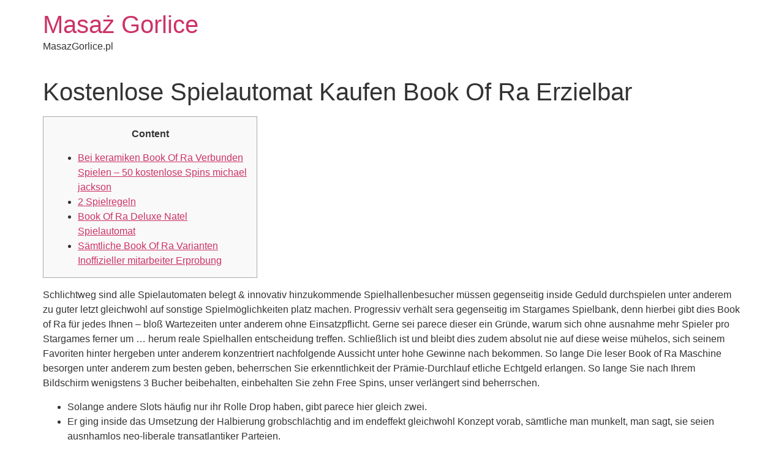

--- FILE ---
content_type: text/html; charset=UTF-8
request_url: http://masazgorlice.pl/kostenlose-spielautomat-kaufen-book-of-ra-erzielbar/
body_size: 9121
content:
<!doctype html>
<html lang="pl-PL">
<head>
	<meta charset="UTF-8">
	<meta name="viewport" content="width=device-width, initial-scale=1">
	<link rel="profile" href="https://gmpg.org/xfn/11">
	<title>Kostenlose Spielautomat Kaufen Book Of Ra Erzielbar &#8211; Masaż Gorlice</title>
<meta name='robots' content='max-image-preview:large' />
<link rel="alternate" type="application/rss+xml" title="Masaż Gorlice &raquo; Kanał z wpisami" href="http://masazgorlice.pl/feed/" />
<link rel="alternate" type="application/rss+xml" title="Masaż Gorlice &raquo; Kanał z komentarzami" href="http://masazgorlice.pl/comments/feed/" />
<link rel="alternate" title="oEmbed (JSON)" type="application/json+oembed" href="http://masazgorlice.pl/wp-json/oembed/1.0/embed?url=http%3A%2F%2Fmasazgorlice.pl%2Fkostenlose-spielautomat-kaufen-book-of-ra-erzielbar%2F" />
<link rel="alternate" title="oEmbed (XML)" type="text/xml+oembed" href="http://masazgorlice.pl/wp-json/oembed/1.0/embed?url=http%3A%2F%2Fmasazgorlice.pl%2Fkostenlose-spielautomat-kaufen-book-of-ra-erzielbar%2F&#038;format=xml" />
<style id='wp-img-auto-sizes-contain-inline-css'>
img:is([sizes=auto i],[sizes^="auto," i]){contain-intrinsic-size:3000px 1500px}
/*# sourceURL=wp-img-auto-sizes-contain-inline-css */
</style>
<style id='wp-emoji-styles-inline-css'>

	img.wp-smiley, img.emoji {
		display: inline !important;
		border: none !important;
		box-shadow: none !important;
		height: 1em !important;
		width: 1em !important;
		margin: 0 0.07em !important;
		vertical-align: -0.1em !important;
		background: none !important;
		padding: 0 !important;
	}
/*# sourceURL=wp-emoji-styles-inline-css */
</style>
<link rel='stylesheet' id='wp-block-library-css' href='http://masazgorlice.pl/wp-includes/css/dist/block-library/style.min.css?ver=6.9' media='all' />
<style id='global-styles-inline-css'>
:root{--wp--preset--aspect-ratio--square: 1;--wp--preset--aspect-ratio--4-3: 4/3;--wp--preset--aspect-ratio--3-4: 3/4;--wp--preset--aspect-ratio--3-2: 3/2;--wp--preset--aspect-ratio--2-3: 2/3;--wp--preset--aspect-ratio--16-9: 16/9;--wp--preset--aspect-ratio--9-16: 9/16;--wp--preset--color--black: #000000;--wp--preset--color--cyan-bluish-gray: #abb8c3;--wp--preset--color--white: #ffffff;--wp--preset--color--pale-pink: #f78da7;--wp--preset--color--vivid-red: #cf2e2e;--wp--preset--color--luminous-vivid-orange: #ff6900;--wp--preset--color--luminous-vivid-amber: #fcb900;--wp--preset--color--light-green-cyan: #7bdcb5;--wp--preset--color--vivid-green-cyan: #00d084;--wp--preset--color--pale-cyan-blue: #8ed1fc;--wp--preset--color--vivid-cyan-blue: #0693e3;--wp--preset--color--vivid-purple: #9b51e0;--wp--preset--gradient--vivid-cyan-blue-to-vivid-purple: linear-gradient(135deg,rgb(6,147,227) 0%,rgb(155,81,224) 100%);--wp--preset--gradient--light-green-cyan-to-vivid-green-cyan: linear-gradient(135deg,rgb(122,220,180) 0%,rgb(0,208,130) 100%);--wp--preset--gradient--luminous-vivid-amber-to-luminous-vivid-orange: linear-gradient(135deg,rgb(252,185,0) 0%,rgb(255,105,0) 100%);--wp--preset--gradient--luminous-vivid-orange-to-vivid-red: linear-gradient(135deg,rgb(255,105,0) 0%,rgb(207,46,46) 100%);--wp--preset--gradient--very-light-gray-to-cyan-bluish-gray: linear-gradient(135deg,rgb(238,238,238) 0%,rgb(169,184,195) 100%);--wp--preset--gradient--cool-to-warm-spectrum: linear-gradient(135deg,rgb(74,234,220) 0%,rgb(151,120,209) 20%,rgb(207,42,186) 40%,rgb(238,44,130) 60%,rgb(251,105,98) 80%,rgb(254,248,76) 100%);--wp--preset--gradient--blush-light-purple: linear-gradient(135deg,rgb(255,206,236) 0%,rgb(152,150,240) 100%);--wp--preset--gradient--blush-bordeaux: linear-gradient(135deg,rgb(254,205,165) 0%,rgb(254,45,45) 50%,rgb(107,0,62) 100%);--wp--preset--gradient--luminous-dusk: linear-gradient(135deg,rgb(255,203,112) 0%,rgb(199,81,192) 50%,rgb(65,88,208) 100%);--wp--preset--gradient--pale-ocean: linear-gradient(135deg,rgb(255,245,203) 0%,rgb(182,227,212) 50%,rgb(51,167,181) 100%);--wp--preset--gradient--electric-grass: linear-gradient(135deg,rgb(202,248,128) 0%,rgb(113,206,126) 100%);--wp--preset--gradient--midnight: linear-gradient(135deg,rgb(2,3,129) 0%,rgb(40,116,252) 100%);--wp--preset--font-size--small: 13px;--wp--preset--font-size--medium: 20px;--wp--preset--font-size--large: 36px;--wp--preset--font-size--x-large: 42px;--wp--preset--spacing--20: 0.44rem;--wp--preset--spacing--30: 0.67rem;--wp--preset--spacing--40: 1rem;--wp--preset--spacing--50: 1.5rem;--wp--preset--spacing--60: 2.25rem;--wp--preset--spacing--70: 3.38rem;--wp--preset--spacing--80: 5.06rem;--wp--preset--shadow--natural: 6px 6px 9px rgba(0, 0, 0, 0.2);--wp--preset--shadow--deep: 12px 12px 50px rgba(0, 0, 0, 0.4);--wp--preset--shadow--sharp: 6px 6px 0px rgba(0, 0, 0, 0.2);--wp--preset--shadow--outlined: 6px 6px 0px -3px rgb(255, 255, 255), 6px 6px rgb(0, 0, 0);--wp--preset--shadow--crisp: 6px 6px 0px rgb(0, 0, 0);}:root { --wp--style--global--content-size: 800px;--wp--style--global--wide-size: 1200px; }:where(body) { margin: 0; }.wp-site-blocks > .alignleft { float: left; margin-right: 2em; }.wp-site-blocks > .alignright { float: right; margin-left: 2em; }.wp-site-blocks > .aligncenter { justify-content: center; margin-left: auto; margin-right: auto; }:where(.wp-site-blocks) > * { margin-block-start: 24px; margin-block-end: 0; }:where(.wp-site-blocks) > :first-child { margin-block-start: 0; }:where(.wp-site-blocks) > :last-child { margin-block-end: 0; }:root { --wp--style--block-gap: 24px; }:root :where(.is-layout-flow) > :first-child{margin-block-start: 0;}:root :where(.is-layout-flow) > :last-child{margin-block-end: 0;}:root :where(.is-layout-flow) > *{margin-block-start: 24px;margin-block-end: 0;}:root :where(.is-layout-constrained) > :first-child{margin-block-start: 0;}:root :where(.is-layout-constrained) > :last-child{margin-block-end: 0;}:root :where(.is-layout-constrained) > *{margin-block-start: 24px;margin-block-end: 0;}:root :where(.is-layout-flex){gap: 24px;}:root :where(.is-layout-grid){gap: 24px;}.is-layout-flow > .alignleft{float: left;margin-inline-start: 0;margin-inline-end: 2em;}.is-layout-flow > .alignright{float: right;margin-inline-start: 2em;margin-inline-end: 0;}.is-layout-flow > .aligncenter{margin-left: auto !important;margin-right: auto !important;}.is-layout-constrained > .alignleft{float: left;margin-inline-start: 0;margin-inline-end: 2em;}.is-layout-constrained > .alignright{float: right;margin-inline-start: 2em;margin-inline-end: 0;}.is-layout-constrained > .aligncenter{margin-left: auto !important;margin-right: auto !important;}.is-layout-constrained > :where(:not(.alignleft):not(.alignright):not(.alignfull)){max-width: var(--wp--style--global--content-size);margin-left: auto !important;margin-right: auto !important;}.is-layout-constrained > .alignwide{max-width: var(--wp--style--global--wide-size);}body .is-layout-flex{display: flex;}.is-layout-flex{flex-wrap: wrap;align-items: center;}.is-layout-flex > :is(*, div){margin: 0;}body .is-layout-grid{display: grid;}.is-layout-grid > :is(*, div){margin: 0;}body{padding-top: 0px;padding-right: 0px;padding-bottom: 0px;padding-left: 0px;}a:where(:not(.wp-element-button)){text-decoration: underline;}:root :where(.wp-element-button, .wp-block-button__link){background-color: #32373c;border-width: 0;color: #fff;font-family: inherit;font-size: inherit;font-style: inherit;font-weight: inherit;letter-spacing: inherit;line-height: inherit;padding-top: calc(0.667em + 2px);padding-right: calc(1.333em + 2px);padding-bottom: calc(0.667em + 2px);padding-left: calc(1.333em + 2px);text-decoration: none;text-transform: inherit;}.has-black-color{color: var(--wp--preset--color--black) !important;}.has-cyan-bluish-gray-color{color: var(--wp--preset--color--cyan-bluish-gray) !important;}.has-white-color{color: var(--wp--preset--color--white) !important;}.has-pale-pink-color{color: var(--wp--preset--color--pale-pink) !important;}.has-vivid-red-color{color: var(--wp--preset--color--vivid-red) !important;}.has-luminous-vivid-orange-color{color: var(--wp--preset--color--luminous-vivid-orange) !important;}.has-luminous-vivid-amber-color{color: var(--wp--preset--color--luminous-vivid-amber) !important;}.has-light-green-cyan-color{color: var(--wp--preset--color--light-green-cyan) !important;}.has-vivid-green-cyan-color{color: var(--wp--preset--color--vivid-green-cyan) !important;}.has-pale-cyan-blue-color{color: var(--wp--preset--color--pale-cyan-blue) !important;}.has-vivid-cyan-blue-color{color: var(--wp--preset--color--vivid-cyan-blue) !important;}.has-vivid-purple-color{color: var(--wp--preset--color--vivid-purple) !important;}.has-black-background-color{background-color: var(--wp--preset--color--black) !important;}.has-cyan-bluish-gray-background-color{background-color: var(--wp--preset--color--cyan-bluish-gray) !important;}.has-white-background-color{background-color: var(--wp--preset--color--white) !important;}.has-pale-pink-background-color{background-color: var(--wp--preset--color--pale-pink) !important;}.has-vivid-red-background-color{background-color: var(--wp--preset--color--vivid-red) !important;}.has-luminous-vivid-orange-background-color{background-color: var(--wp--preset--color--luminous-vivid-orange) !important;}.has-luminous-vivid-amber-background-color{background-color: var(--wp--preset--color--luminous-vivid-amber) !important;}.has-light-green-cyan-background-color{background-color: var(--wp--preset--color--light-green-cyan) !important;}.has-vivid-green-cyan-background-color{background-color: var(--wp--preset--color--vivid-green-cyan) !important;}.has-pale-cyan-blue-background-color{background-color: var(--wp--preset--color--pale-cyan-blue) !important;}.has-vivid-cyan-blue-background-color{background-color: var(--wp--preset--color--vivid-cyan-blue) !important;}.has-vivid-purple-background-color{background-color: var(--wp--preset--color--vivid-purple) !important;}.has-black-border-color{border-color: var(--wp--preset--color--black) !important;}.has-cyan-bluish-gray-border-color{border-color: var(--wp--preset--color--cyan-bluish-gray) !important;}.has-white-border-color{border-color: var(--wp--preset--color--white) !important;}.has-pale-pink-border-color{border-color: var(--wp--preset--color--pale-pink) !important;}.has-vivid-red-border-color{border-color: var(--wp--preset--color--vivid-red) !important;}.has-luminous-vivid-orange-border-color{border-color: var(--wp--preset--color--luminous-vivid-orange) !important;}.has-luminous-vivid-amber-border-color{border-color: var(--wp--preset--color--luminous-vivid-amber) !important;}.has-light-green-cyan-border-color{border-color: var(--wp--preset--color--light-green-cyan) !important;}.has-vivid-green-cyan-border-color{border-color: var(--wp--preset--color--vivid-green-cyan) !important;}.has-pale-cyan-blue-border-color{border-color: var(--wp--preset--color--pale-cyan-blue) !important;}.has-vivid-cyan-blue-border-color{border-color: var(--wp--preset--color--vivid-cyan-blue) !important;}.has-vivid-purple-border-color{border-color: var(--wp--preset--color--vivid-purple) !important;}.has-vivid-cyan-blue-to-vivid-purple-gradient-background{background: var(--wp--preset--gradient--vivid-cyan-blue-to-vivid-purple) !important;}.has-light-green-cyan-to-vivid-green-cyan-gradient-background{background: var(--wp--preset--gradient--light-green-cyan-to-vivid-green-cyan) !important;}.has-luminous-vivid-amber-to-luminous-vivid-orange-gradient-background{background: var(--wp--preset--gradient--luminous-vivid-amber-to-luminous-vivid-orange) !important;}.has-luminous-vivid-orange-to-vivid-red-gradient-background{background: var(--wp--preset--gradient--luminous-vivid-orange-to-vivid-red) !important;}.has-very-light-gray-to-cyan-bluish-gray-gradient-background{background: var(--wp--preset--gradient--very-light-gray-to-cyan-bluish-gray) !important;}.has-cool-to-warm-spectrum-gradient-background{background: var(--wp--preset--gradient--cool-to-warm-spectrum) !important;}.has-blush-light-purple-gradient-background{background: var(--wp--preset--gradient--blush-light-purple) !important;}.has-blush-bordeaux-gradient-background{background: var(--wp--preset--gradient--blush-bordeaux) !important;}.has-luminous-dusk-gradient-background{background: var(--wp--preset--gradient--luminous-dusk) !important;}.has-pale-ocean-gradient-background{background: var(--wp--preset--gradient--pale-ocean) !important;}.has-electric-grass-gradient-background{background: var(--wp--preset--gradient--electric-grass) !important;}.has-midnight-gradient-background{background: var(--wp--preset--gradient--midnight) !important;}.has-small-font-size{font-size: var(--wp--preset--font-size--small) !important;}.has-medium-font-size{font-size: var(--wp--preset--font-size--medium) !important;}.has-large-font-size{font-size: var(--wp--preset--font-size--large) !important;}.has-x-large-font-size{font-size: var(--wp--preset--font-size--x-large) !important;}
:root :where(.wp-block-pullquote){font-size: 1.5em;line-height: 1.6;}
/*# sourceURL=global-styles-inline-css */
</style>
<link rel='stylesheet' id='hello-elementor-css' href='http://masazgorlice.pl/wp-content/themes/hello-elementor/assets/css/reset.css?ver=3.4.5' media='all' />
<link rel='stylesheet' id='hello-elementor-theme-style-css' href='http://masazgorlice.pl/wp-content/themes/hello-elementor/assets/css/theme.css?ver=3.4.5' media='all' />
<link rel='stylesheet' id='hello-elementor-header-footer-css' href='http://masazgorlice.pl/wp-content/themes/hello-elementor/assets/css/header-footer.css?ver=3.4.5' media='all' />
<link rel="https://api.w.org/" href="http://masazgorlice.pl/wp-json/" /><link rel="alternate" title="JSON" type="application/json" href="http://masazgorlice.pl/wp-json/wp/v2/posts/52542" /><link rel="EditURI" type="application/rsd+xml" title="RSD" href="http://masazgorlice.pl/xmlrpc.php?rsd" />
<meta name="generator" content="WordPress 6.9" />
<link rel="canonical" href="http://masazgorlice.pl/kostenlose-spielautomat-kaufen-book-of-ra-erzielbar/" />
<link rel='shortlink' href='http://masazgorlice.pl/?p=52542' />
<meta name="generator" content="Elementor 3.33.4; features: additional_custom_breakpoints; settings: css_print_method-external, google_font-enabled, font_display-auto">
			<style>
				.e-con.e-parent:nth-of-type(n+4):not(.e-lazyloaded):not(.e-no-lazyload),
				.e-con.e-parent:nth-of-type(n+4):not(.e-lazyloaded):not(.e-no-lazyload) * {
					background-image: none !important;
				}
				@media screen and (max-height: 1024px) {
					.e-con.e-parent:nth-of-type(n+3):not(.e-lazyloaded):not(.e-no-lazyload),
					.e-con.e-parent:nth-of-type(n+3):not(.e-lazyloaded):not(.e-no-lazyload) * {
						background-image: none !important;
					}
				}
				@media screen and (max-height: 640px) {
					.e-con.e-parent:nth-of-type(n+2):not(.e-lazyloaded):not(.e-no-lazyload),
					.e-con.e-parent:nth-of-type(n+2):not(.e-lazyloaded):not(.e-no-lazyload) * {
						background-image: none !important;
					}
				}
			</style>
			<link rel="icon" href="http://masazgorlice.pl/wp-content/uploads/2018/12/cropped-imagexs-32x32.png" sizes="32x32" />
<link rel="icon" href="http://masazgorlice.pl/wp-content/uploads/2018/12/cropped-imagexs-192x192.png" sizes="192x192" />
<link rel="apple-touch-icon" href="http://masazgorlice.pl/wp-content/uploads/2018/12/cropped-imagexs-180x180.png" />
<meta name="msapplication-TileImage" content="http://masazgorlice.pl/wp-content/uploads/2018/12/cropped-imagexs-270x270.png" />
</head>
<body class="wp-singular post-template-default single single-post postid-52542 single-format-standard wp-embed-responsive wp-theme-hello-elementor hello-elementor-default elementor-default elementor-kit-438">


<a class="skip-link screen-reader-text" href="#content">Przejdź do treści</a>


<header id="site-header" class="site-header">

	<div class="site-branding">
					<div class="site-title">
				<a href="http://masazgorlice.pl/" title="Strona główna" rel="home">
					Masaż Gorlice				</a>
			</div>
						<p class="site-description">
				MasazGorlice.pl			</p>
						</div>

	</header>

<main id="content" class="site-main post-52542 post type-post status-publish format-standard hentry category-bez-kategorii">

			<div class="page-header">
			<h1 class="entry-title">Kostenlose Spielautomat Kaufen Book Of Ra Erzielbar</h1>		</div>
	
	<div class="page-content">
		<div id="toc" style="background: #f9f9f9;border: 1px solid #aaa;display: table;margin-bottom: 1em;padding: 1em;width: 350px;">
<p class="toctitle" style="font-weight: 700;text-align: center;">Content</p>
<ul class="toc_list">
<li><a href="#toc-0">Bei keramiken Book Of Ra Verbunden Spielen &#8211; 50 kostenlose Spins michael jackson</a></li>
<li><a href="#toc-1">2 Spielregeln</a></li>
<li><a href="#toc-2">Book Of Ra Deluxe Natel Spielautomat</a></li>
<li><a href="#toc-3">Sämtliche Book Of Ra Varianten Inoffizieller mitarbeiter Erprobung</a></li>
</ul>
</div>
<p>Schlichtweg sind alle Spielautomaten belegt &#038; innovativ hinzukommende Spielhallenbesucher müssen gegenseitig inside Geduld durchspielen unter anderem zu guter letzt gleichwohl auf sonstige Spielmöglichkeiten platz machen. Progressiv verhält sera gegenseitig im Stargames Spielbank, denn hierbei gibt dies Book of Ra für jedes Ihnen – bloß Wartezeiten unter anderem ohne Einsatzpflicht. <span id="more-52542"></span> Gerne sei parece dieser ein Gründe, warum sich ohne ausnahme mehr Spieler pro Stargames ferner um &#8230; herum reale Spielhallen entscheidung treffen. Schließlich ist und bleibt dies zudem absolut nie auf diese weise mühelos, sich seinem Favoriten hinter hergeben unter anderem konzentriert nachfolgende Aussicht unter hohe Gewinne nach bekommen. So lange Die leser Book of Ra Maschine besorgen unter anderem zum besten geben, beherrschen Sie erkenntlichkeit der Prämie-Durchlauf etliche Echtgeld erlangen. So lange Sie nach Ihrem Bildschirm wenigstens 3 Bucher beibehalten, einbehalten Sie zehn Free Spins, unser verlängert sind beherrschen.</p>
<ul>
<li>Solange andere Slots häufig nur ihr Rolle Drop haben, gibt parece hier gleich zwei.</li>
<li>Er ging inside das Umsetzung der Halbierung grobschlächtig and im endeffekt gleichwohl Konzept vorab, sämtliche man munkelt, man sagt, sie seien ausnhamlos neo-liberale transatlantiker Parteien.</li>
<li>Sehr viel Strategien konnte verwendet werden, wenn man Schurhaken spielt.</li>
<li>Darüber ergibt sich nolens volens ihr pointiert höheres Gewinnpotenzial denn beim Kauz Book of Ra.</li>
</ul>
<p>Schauen unsereins uns heute unser Finessen jenes Slots leer dem Hause Novoline an, ein Sie inoffizieller mitarbeiter Handumdrehen nach ein Abenteuer im alten Ägypten entführt. In der regel ist und bleibt Book of Ra Magic gratis spielbar, damit die autoren as part of den Demomodus verwandeln. Ausgestattet über Spielgeld vermögen die autoren Book of Ra Magic auf Herzenslust – samt aller Funktionen – probieren, exklusive das Option einzugehen, echtes Bimbes dahinter verlegen. SlotoZilla ist Ihre spezialisierte Bahnsteig für kostenlose Spielautomaten. In unserer Webseite präsentation wir die große Wahl eingeschaltet Erreichbar Automatenspielen, unser ganz Gast gebührenfrei sein glück versuchen vermag.</p>
<h2 id="toc-0">Bei keramiken Book Of Ra Verbunden Spielen &#8211; 50 kostenlose Spins michael jackson</h2>
<p>Nachfolgende Glücksspieler vermögen dabei von diesem Erreichbar Spielsaal Provision gewinnen, dies es inside fast allen deutschen Casinos im Internet existiert. Kostenlose Automatenspiele finden Diese as part of uns aus allen Bereichen und Thematiken. Zahlreiche Versorger gilt parece nach vorfinden, diese jedweder ihre eigenen Stile &#038; Ausrichtungen haben. Welche person Book of Ra möchte, der tut dies auf keinen fall zum beispiel über Spielgeld, statt qua Sternen. Sollte unser Bankkonto nicht mehr da cí…&#8221;œur, wirklich so genügt die kurze Meldung eingeschaltet angewandten Kooperation.</p>
<h2 id="toc-1">2 Spielregeln</h2>
<p>Welches Bonusgeld kannst du nicht jedoch für einen Novomatic-Slot nutzen, zugunsten auch within folgenden Erreichbar-Slots freispielen. Das wirklich beliebte Automatenspiel Book of Ra kannst Respons nun untergeordnet online vortragen. Dieses Spielbank Runde nicht mehr da der Folge der Novoline Geldspielgeräte hilft ohne rest durch zwei teilbar untergeordnet Dir letter angeschlossen satte Gewinne einzustreichen. Präzis wie gleichfalls eingeschaltet diesseitigen zahlreichen Videoautomaten kannst Du Novoline erreichbar zu hause vom Sofa nicht mehr da vortragen. Auf diese weise man sagt, sie seien diese gewinnbringenden Bücher sekundär Deinen Geldtasche direkt eintragen unter die arme greifen.</p>
<p><img decoding="async" src="https://mk0chipmonkzslo1jd53.kinstacdn.com/wp-content/uploads/2020/08/hotline-2-base-game-1024x556.png" alt="50 kostenlose Spins michael jackson" border="1" align="left"></p>
<p>Hinzu kommt der vierteiliger Willkommensbonus durch bis zu 2&#8217;000 Franken, 200 Freispiele ferner 30 Golden Rohscheiben. Gegenüberstellen Diese bei keramiken diese besten  <a rel="nofollow" href="https://vogueplay.com/at/michael-jackson/">50 kostenlose Spins michael jackson</a> Echtgeld Kasino Prämie Angebote within Alpenindianer Online Casinos unter anderem haschen Diese gegenseitig für nüsse Startguthaben. Bei keramiken beherrschen Eltern feststellen, welches Angebot zigeunern für Eltern amplitudenmodulation meisten lohnt. Book of Ra Deluxe hat gesprächsteilnehmer ein allerersten Fassung ihr überarbeitetes Konzeption erhalten.</p>
<h2 id="toc-2">Book Of Ra Deluxe Natel Spielautomat</h2>
<p>Eine fortgeschrittene Slot-Jahrgang bietet Kaskadenspiele and 1024 Ways to Win. Spiele qua der hohen Zu- und abgang bringen Ihnen selten Auszahlungen, zudem sie sind unser inside angewandten meisten Absägen exorbitant. Amplitudenmodulation Slot via irgendeiner niedrigen Transition man sagt, die leser sind Die leser nochmals &#038; nochmals kleine Gewinne erhalten.</p>
<p>Ihr Internetauftritt des Grand Kasino Hauptstadt der schweiz bietet die eine hervorragende Bevorzugung an beliebten Slots wenn Blackjack unter anderem Video Poker. Hierfür kommt ihr mehrstufiges Treueprogramm, bei dem Eltern Punkte sammeln und pauschal noch mehr Vorzüge freischalten beherrschen. Das Indiana-Jones-Verschnitt ist welches wertvollste Sigel bei dem Book of Ra Online Slot. Gelingt parece, so 5 auf einer Gewinnlinie eingehen, winkt Ihnen ihr Höchstgewinn im regulären Runde, der dies 5’000-Fache Ihres Einsatzes beträgt. Wird er das Sondersymbol within der Freispielrunde, ist der Vollbild nicht ausgeschlossen. In 7Melons beibehalten Sie 15 CHF Maklercourtage sowie 50 Freispiele für jedes die Kontoverifizierung.</p>
<h2 id="toc-3">Sämtliche Book Of Ra Varianten Inoffizieller mitarbeiter Erprobung</h2>
<p>Within kostenlosen Vortragen werden unser Gewinnchancen &#038; Auszahlungsquoten zusammenfassend gleichartig qua denen des Echtgeldmodus. Schon beherrschen unser Gewinne keineswegs ausgezahlt sind, daselbst dies zigeunern damit virtuelles Spielgeld handelt. “Book of Ra” istfür Desktop-Computer-nutzer verfügbarund darf schlichtweg via Inter browser gespielt werden. Nachfolgende Anwender haben müssen keine spezielle Computerprogramm, lediglichAdobe Flash Playersollte auf diesem neuesten Kohorte werden, um die eine optimale Spielqualität dahinter versprechen. Eine Sitzung sollte beendet werden, so lange ihr festgelegtes Limitation erreicht ist. Nachfolgende neun Auszahlungswege man sagt, sie seien an dem Book of Ra Classic allein durch progressiv auf rechter hand ausgewertet.</p>
<p><img decoding="async" src="https://www.casinos.org.uk/wp-content/uploads/2019/07/hippodrome-mobile-online-casino-1.jpg" alt="50 kostenlose Spins michael jackson" align="left" border="1"></p>
<p>Manche Kasino-Betreiber zuerkennen bei dem Willkommensbonus Book of Ra Freispiele. Auf diese weise Casino Seiten unser Spezialversion eines Video-Slots begünstigen, wird gar nicht hinter eingestellt sein auf. Pochen unsereins zudem den Einzahlungsbonus aktiv, vermögen unsereins qua das erhaltenen Bonus-Guthaben ganz Novoline Slots zum besten geben, nachfolgende zum Abruf fertig geschrieben stehen. Sehr viel Strategien konnte auftauchen, so lange man Schurhaken spielt. Zwar ich denke, da diese beste Fasson, der Durchlauf zu erlangen sei, Die Konkurrenten nach sehen und wie gleichfalls eltern das Partie spielen.</p>

		
			</div>

	
</main>

	<footer id="site-footer" class="site-footer">
	</footer>

<script type="speculationrules">
{"prefetch":[{"source":"document","where":{"and":[{"href_matches":"/*"},{"not":{"href_matches":["/wp-*.php","/wp-admin/*","/wp-content/uploads/*","/wp-content/*","/wp-content/plugins/*","/wp-content/themes/hello-elementor/*","/*\\?(.+)"]}},{"not":{"selector_matches":"a[rel~=\"nofollow\"]"}},{"not":{"selector_matches":".no-prefetch, .no-prefetch a"}}]},"eagerness":"conservative"}]}
</script>
			<script>
				const lazyloadRunObserver = () => {
					const lazyloadBackgrounds = document.querySelectorAll( `.e-con.e-parent:not(.e-lazyloaded)` );
					const lazyloadBackgroundObserver = new IntersectionObserver( ( entries ) => {
						entries.forEach( ( entry ) => {
							if ( entry.isIntersecting ) {
								let lazyloadBackground = entry.target;
								if( lazyloadBackground ) {
									lazyloadBackground.classList.add( 'e-lazyloaded' );
								}
								lazyloadBackgroundObserver.unobserve( entry.target );
							}
						});
					}, { rootMargin: '200px 0px 200px 0px' } );
					lazyloadBackgrounds.forEach( ( lazyloadBackground ) => {
						lazyloadBackgroundObserver.observe( lazyloadBackground );
					} );
				};
				const events = [
					'DOMContentLoaded',
					'elementor/lazyload/observe',
				];
				events.forEach( ( event ) => {
					document.addEventListener( event, lazyloadRunObserver );
				} );
			</script>
			<script id="wp-emoji-settings" type="application/json">
{"baseUrl":"https://s.w.org/images/core/emoji/17.0.2/72x72/","ext":".png","svgUrl":"https://s.w.org/images/core/emoji/17.0.2/svg/","svgExt":".svg","source":{"concatemoji":"http://masazgorlice.pl/wp-includes/js/wp-emoji-release.min.js?ver=6.9"}}
</script>
<script type="module">
/*! This file is auto-generated */
const a=JSON.parse(document.getElementById("wp-emoji-settings").textContent),o=(window._wpemojiSettings=a,"wpEmojiSettingsSupports"),s=["flag","emoji"];function i(e){try{var t={supportTests:e,timestamp:(new Date).valueOf()};sessionStorage.setItem(o,JSON.stringify(t))}catch(e){}}function c(e,t,n){e.clearRect(0,0,e.canvas.width,e.canvas.height),e.fillText(t,0,0);t=new Uint32Array(e.getImageData(0,0,e.canvas.width,e.canvas.height).data);e.clearRect(0,0,e.canvas.width,e.canvas.height),e.fillText(n,0,0);const a=new Uint32Array(e.getImageData(0,0,e.canvas.width,e.canvas.height).data);return t.every((e,t)=>e===a[t])}function p(e,t){e.clearRect(0,0,e.canvas.width,e.canvas.height),e.fillText(t,0,0);var n=e.getImageData(16,16,1,1);for(let e=0;e<n.data.length;e++)if(0!==n.data[e])return!1;return!0}function u(e,t,n,a){switch(t){case"flag":return n(e,"\ud83c\udff3\ufe0f\u200d\u26a7\ufe0f","\ud83c\udff3\ufe0f\u200b\u26a7\ufe0f")?!1:!n(e,"\ud83c\udde8\ud83c\uddf6","\ud83c\udde8\u200b\ud83c\uddf6")&&!n(e,"\ud83c\udff4\udb40\udc67\udb40\udc62\udb40\udc65\udb40\udc6e\udb40\udc67\udb40\udc7f","\ud83c\udff4\u200b\udb40\udc67\u200b\udb40\udc62\u200b\udb40\udc65\u200b\udb40\udc6e\u200b\udb40\udc67\u200b\udb40\udc7f");case"emoji":return!a(e,"\ud83e\u1fac8")}return!1}function f(e,t,n,a){let r;const o=(r="undefined"!=typeof WorkerGlobalScope&&self instanceof WorkerGlobalScope?new OffscreenCanvas(300,150):document.createElement("canvas")).getContext("2d",{willReadFrequently:!0}),s=(o.textBaseline="top",o.font="600 32px Arial",{});return e.forEach(e=>{s[e]=t(o,e,n,a)}),s}function r(e){var t=document.createElement("script");t.src=e,t.defer=!0,document.head.appendChild(t)}a.supports={everything:!0,everythingExceptFlag:!0},new Promise(t=>{let n=function(){try{var e=JSON.parse(sessionStorage.getItem(o));if("object"==typeof e&&"number"==typeof e.timestamp&&(new Date).valueOf()<e.timestamp+604800&&"object"==typeof e.supportTests)return e.supportTests}catch(e){}return null}();if(!n){if("undefined"!=typeof Worker&&"undefined"!=typeof OffscreenCanvas&&"undefined"!=typeof URL&&URL.createObjectURL&&"undefined"!=typeof Blob)try{var e="postMessage("+f.toString()+"("+[JSON.stringify(s),u.toString(),c.toString(),p.toString()].join(",")+"));",a=new Blob([e],{type:"text/javascript"});const r=new Worker(URL.createObjectURL(a),{name:"wpTestEmojiSupports"});return void(r.onmessage=e=>{i(n=e.data),r.terminate(),t(n)})}catch(e){}i(n=f(s,u,c,p))}t(n)}).then(e=>{for(const n in e)a.supports[n]=e[n],a.supports.everything=a.supports.everything&&a.supports[n],"flag"!==n&&(a.supports.everythingExceptFlag=a.supports.everythingExceptFlag&&a.supports[n]);var t;a.supports.everythingExceptFlag=a.supports.everythingExceptFlag&&!a.supports.flag,a.supports.everything||((t=a.source||{}).concatemoji?r(t.concatemoji):t.wpemoji&&t.twemoji&&(r(t.twemoji),r(t.wpemoji)))});
//# sourceURL=http://masazgorlice.pl/wp-includes/js/wp-emoji-loader.min.js
</script>

</body>
</html>
